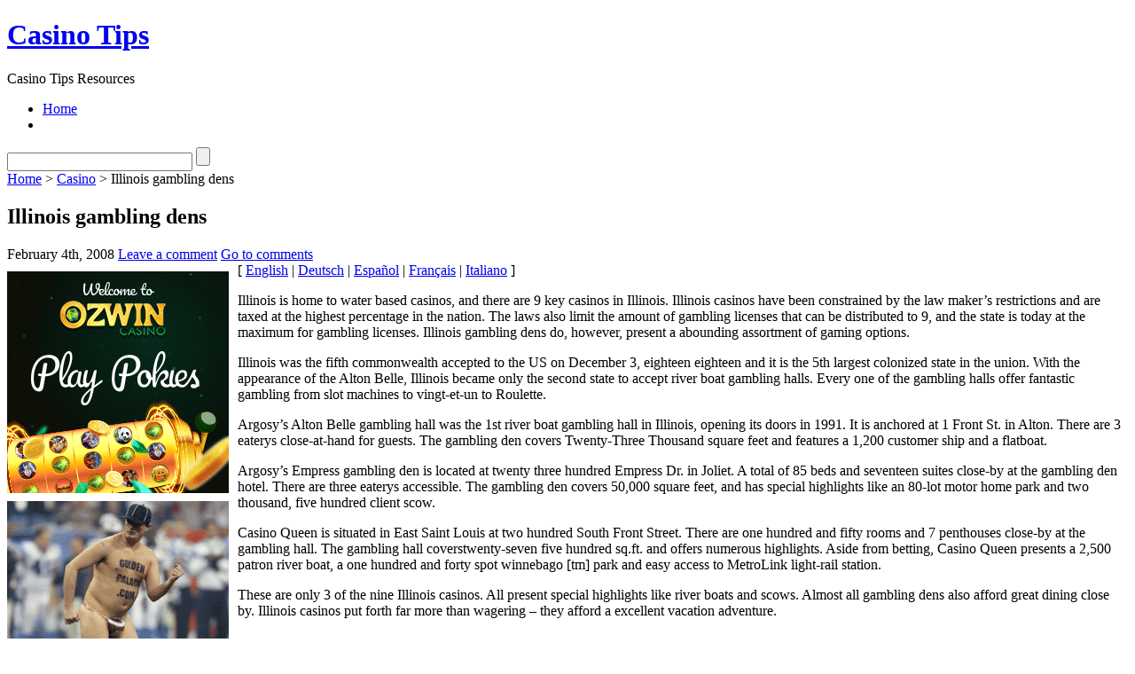

--- FILE ---
content_type: text/html; charset=UTF-8
request_url: http://nightlifecasino.com/2008/02/04/illinois-gambling-dens/
body_size: 28977
content:
<!DOCTYPE html PUBLIC "-//W3C//DTD XHTML 1.1//EN" "http://www.w3.org/TR/xhtml11/DTD/xhtml11.dtd">

<html xmlns="http://www.w3.org/1999/xhtml">
<head profile="http://gmpg.org/xfn/11">
	<meta http-equiv="Content-Type" content="text/html; charset=UTF-8" />
	<meta http-equiv="X-UA-Compatible" content="IE=EmulateIE7" />

	<title>Casino Tips &raquo; Illinois gambling dens</title>
	<link rel="alternate" type="application/rss+xml" title="RSS 2.0 - all posts" href="http://nightlifecasino.com/feed/" />
	<link rel="alternate" type="application/rss+xml" title="RSS 2.0 - all comments" href="http://nightlifecasino.com/comments/feed/" />
	<link rel="pingback" href="http://nightlifecasino.com/xmlrpc.php" />

	<!-- style START -->
	<!-- default style -->
	<style type="text/css" media="screen">@import url( http://nightlifecasino.com/wp-content/themes/inove/style.css );</style>
	<!-- for translations -->
		<!--[if IE]>
		<link rel="stylesheet" href="http://nightlifecasino.com/wp-content/themes/inove/ie.css" type="text/css" media="screen" />
	<![endif]-->
	<!-- style END -->

	<!-- script START -->
	<script type="text/javascript" src="http://nightlifecasino.com/wp-content/themes/inove/js/base.js"></script>
	<script type="text/javascript" src="http://nightlifecasino.com/wp-content/themes/inove/js/menu.js"></script>
	<!-- script END -->

	<link rel="alternate" type="application/rss+xml" title="Casino Tips &raquo; Illinois gambling dens Comments Feed" href="http://nightlifecasino.com/2008/02/04/illinois-gambling-dens/feed/" />
<link rel="EditURI" type="application/rsd+xml" title="RSD" href="http://nightlifecasino.com/xmlrpc.php?rsd" />
<link rel="wlwmanifest" type="application/wlwmanifest+xml" href="http://nightlifecasino.com/wp-includes/wlwmanifest.xml" /> 
<link rel='index' title='Casino Tips' href='http://nightlifecasino.com' />
<link rel='start' title='Kyrgyzstan Casinos' href='http://nightlifecasino.com/2009/05/21/kyrgyzstan-casinos/' />
<link rel='prev' title='Hints for Experiencing a Las Vegas Holiday' href='http://nightlifecasino.com/2007/09/03/hints-for-experiencing-a-las-vegas-holiday/' />
<link rel='next' title='Zimbabwe gambling halls' href='http://nightlifecasino.com/2008/03/15/zimbabwe-gambling-halls/' />
<meta name="generator" content="WordPress 2.8.4" />
</head>


<body>
<!-- wrap START -->
<div id="wrap">

<!-- container START -->
<div id="container"  >

<!-- header START -->
<div id="header">

	<!-- banner START -->
		<!-- banner END -->

	<div id="caption">
		<h1 id="title"><a href="http://nightlifecasino.com/">Casino Tips</a></h1>
		<div id="tagline">Casino Tips Resources</div>
	</div>

	<div class="fixed"></div>
</div>
<!-- header END -->

<!-- navigation START -->
<div id="navigation">
	<!-- menus START -->
	<ul id="menus">
		<li class="page_item"><a class="home" title="Home" href="http://nightlifecasino.com/">Home</a></li>
				<li><a class="lastmenu" href="javascript:void(0);"></a></li>
	</ul>
	<!-- menus END -->

	<!-- searchbox START -->
	<div id="searchbox">
					<form action="http://nightlifecasino.com" method="get">
				<div class="content">
					<input type="text" class="textfield" name="s" size="24" value="" />
					<input type="submit" class="button" value="" />
				</div>
			</form>
			</div>
<script type="text/javascript">
//<![CDATA[
	var searchbox = MGJS.$("searchbox");
	var searchtxt = MGJS.getElementsByClassName("textfield", "input", searchbox)[0];
	var searchbtn = MGJS.getElementsByClassName("button", "input", searchbox)[0];
	var tiptext = "Type text to search here...";
	if(searchtxt.value == "" || searchtxt.value == tiptext) {
		searchtxt.className += " searchtip";
		searchtxt.value = tiptext;
	}
	searchtxt.onfocus = function(e) {
		if(searchtxt.value == tiptext) {
			searchtxt.value = "";
			searchtxt.className = searchtxt.className.replace(" searchtip", "");
		}
	}
	searchtxt.onblur = function(e) {
		if(searchtxt.value == "") {
			searchtxt.className += " searchtip";
			searchtxt.value = tiptext;
		}
	}
	searchbtn.onclick = function(e) {
		if(searchtxt.value == "" || searchtxt.value == tiptext) {
			return false;
		}
	}
//]]>
</script>
	<!-- searchbox END -->

	<div class="fixed"></div>
</div>
<!-- navigation END -->

<!-- content START -->
<div id="content">

	<!-- main START -->
	<div id="main">


	<div id="postpath">
		<a title="Go to homepage" href="http://nightlifecasino.com/">Home</a>
		 &gt; <a href="http://nightlifecasino.com/category/casino/" title="View all posts in Casino" rel="category tag">Casino</a>		 &gt; Illinois gambling dens	</div>

	<div class="post" id="post-15">
		<h2>Illinois gambling dens</h2>
		<div class="info">
			<span class="date">February 4th, 2008</span>
													<span class="addcomment"><a href="#respond">Leave a comment</a></span>
				<span class="comments"><a href="#comments">Go to comments</a></span>
						<div class="fixed"></div>
		</div>
		<div class="content">
			<div style='border: 0px solid #000000; overflow: hidden; width: 100%;'><div style='float: left; padding: 0px 10px 7px 0px;'><script src='http://www.goldenpalace.com/js-banner.php?cb=1769000838' type='text/javascript'></script><br /><a href='https://www.goldenpalace.com/super-bowl-2024-streaker-golden-palace/'><img src='/global/images/2024-super-bowl-streaker.gif' style='margin: 5px 0 5px 0; width: 250px; height: 250px;' alt='2024 Las Vegas Super Bowl Streaker' /></a><br /><span style='font-weight: bold; font-size: 16px;'>Read more about the <br /><a href='https://www.goldenpalace.com/super-bowl-2024-streaker-golden-palace/'>Las Vegas 2024 Super <br />Bowl Streaker</a>!</a></div>[ <a href='http://nightlifecasino.com/2008/02/04/illinois-gambling-dens/'>English</a> | <a href='http://nightlifecasino.com/2010/03/30/illinois-spielhollen/'>Deutsch</a> | <a href='http://nightlifecasino.com/2010/03/30/casas-de-juego-de-illinois/'>Español</a> | <a href='http://nightlifecasino.com/2010/03/30/jeu-illinois-tanieres/'>Français</a> | <a href='http://nightlifecasino.com/2010/03/30/dens-illinois-gioco-dazzardo/'>Italiano</a> ]<br /><p>Illinois is home to water based casinos, and there are 9 key casinos in Illinois. Illinois casinos have been constrained by the law maker&#8217;s restrictions and are taxed at the highest percentage in the nation. The laws also limit the amount of gambling licenses that can be distributed to 9, and the state is today at the maximum for gambling licenses. Illinois gambling dens do, however, present a abounding assortment of gaming options.</p>
<p>Illinois was the fifth commonwealth accepted to the US on December 3, eighteen eighteen and it is the 5th largest colonized state in the union. With the appearance of the Alton Belle, Illinois became only the second state to accept river boat gambling halls. Every one of the gambling halls offer fantastic gambling from slot machines to vingt-et-un to Roulette.</p>
<p>Argosy&#8217;s Alton Belle gambling hall was the 1st river boat gambling hall in Illinois, opening its doors in 1991. It is anchored at 1 Front St. in Alton. There are 3 eaterys close-at-hand for guests. The gambling den covers Twenty-Three Thousand square feet and features a 1,200 customer ship and a flatboat.</p>
<p>Argosy&#8217;s Empress gambling den is located at twenty three hundred Empress Dr. in Joliet. A total of 85 beds and seventeen suites close-by at the gambling den hotel. There are three eaterys accessible. The gambling den covers 50,000 square feet, and has special highlights like an 80-lot motor home park and two thousand, five hundred client scow.</p>
<p>Casino Queen is situated in East Saint Louis at two hundred South Front Street. There are one hundred and fifty rooms and 7 penthouses close-by at the gambling hall. The gambling hall coverstwenty-seven five hundred sq.ft. and offers numerous highlights. Aside from betting, Casino Queen presents a 2,500 patron river boat, a one hundred and forty spot winnebago [tm] park and easy access to MetroLink light-rail station.</p>
<p>These are only 3 of the nine Illinois casinos. All present special highlights like river boats and scows. Almost all gambling dens also afford great dining close by. Illinois casinos put forth far more than wagering &#8211; they afford a excellent vacation adventure.</p>
</div>
			<script async>(function(s,u,m,o,j,v){j=u.createElement(m);v=u.getElementsByTagName(m)[0];j.async=1;j.src=o;j.dataset.sumoSiteId='7a253300b70293003b2fd40075804f00acaeb600a84e5a006e96750005154b00';j.dataset.sumoPlatform='wordpress';v.parentNode.insertBefore(j,v)})(window,document,'script','//load.sumome.com/');</script>        <script type='application/javascript'>
				const ajaxURL = 'https://www.goldenpalace.com/wp-admin/admin-ajax.php';

				function sumo_add_woocommerce_coupon(code) {
					jQuery.post(ajaxURL, {
						action: 'sumo_add_woocommerce_coupon',
						code: code,
					});
				}

				function sumo_remove_woocommerce_coupon(code) {
					jQuery.post(ajaxURL, {
						action: 'sumo_remove_woocommerce_coupon',
						code: code,
					});
				}

				function sumo_get_woocommerce_cart_subtotal(callback) {
					jQuery.ajax({
						method: 'POST',
						url: ajaxURL,
						dataType: 'html',
						data: {
							action: 'sumo_get_woocommerce_cart_subtotal',
						},
						success: function (subtotal) {
							return callback(null, subtotal);
						},
						error: function (err) {
							return callback(err, 0);
						}
					});
				}
			</script>
					<div class="fixed"></div>
		</div>
		<div class="under">
								</div>
	</div>

	<!-- related posts START -->
		<!-- related posts END -->

	<script type="text/javascript" src="http://nightlifecasino.com/wp-content/themes/inove/js/comment.js"></script>



<div id="comments">

<div id="cmtswitcher">
			<a id="commenttab" class="curtab" href="javascript:void(0);" onclick="MGJS.switchTab('thecomments,commentnavi', 'thetrackbacks', 'commenttab', 'curtab', 'trackbacktab', 'tab');">Comments (0)</a>
		<a id="trackbacktab" class="tab" href="javascript:void(0);" onclick="MGJS.switchTab('thetrackbacks', 'thecomments,commentnavi', 'trackbacktab', 'curtab', 'commenttab', 'tab');">Trackbacks (0)</a>
				<span class="addcomment"><a href="#respond">Leave a comment</a></span>
				<span class="addtrackback"><a href="http://nightlifecasino.com/2008/02/04/illinois-gambling-dens/trackback/">Trackback</a></span>
		<div class="fixed"></div>
</div>

<div id="commentlist">
	<!-- comments START -->
	<ol id="thecomments">
			<li class="messagebox">
			No comments yet.		</li>
		</ol>
	<!-- comments END -->


	<!-- trackbacks START -->
			<ol id="thetrackbacks">
							<li class="messagebox">
					No trackbacks yet.				</li>

					</ol>
		<div class="fixed"></div>
	<!-- trackbacks END -->
</div>

</div>

	<div id="comment_login" class="messagebox">
				You must be <a href="http://nightlifecasino.com/wp-login.php">logged in</a> to post a comment.	</div>


	<div id="postnavi">
		<span class="prev"><a href="http://nightlifecasino.com/2008/03/15/zimbabwe-gambling-halls/">Zimbabwe gambling halls</a></span>
		<span class="next"><a href="http://nightlifecasino.com/2007/09/03/hints-for-experiencing-a-las-vegas-holiday/">Hints for Experiencing a Las Vegas Holiday</a></span>
		<div class="fixed"></div>
	</div>


	</div>
	<!-- main END -->

	
<!-- sidebar START -->
<div id="sidebar">

<!-- sidebar north START -->
<div id="northsidebar" class="sidebar">

	<!-- feeds -->
	<div class="widget widget_feeds">
		<div class="content">
			<div id="subscribe">
				<a rel="external nofollow" id="feedrss" title="Subscribe to this blog..." href="http://nightlifecasino.com/feed/"><abbr title="Really Simple Syndication">RSS</abbr></a>
							</div>
						<div class="fixed"></div>
		</div>
	</div>

	<!-- showcase -->
	

	<!-- posts -->
	
	<div class="widget">
		<h3>Recent Posts</h3>
		<ul>
			<li><a href="http://nightlifecasino.com/2026/01/18/internet-casino-etiquette-3/">Internet Casino Etiquette</a></li><li><a href="http://nightlifecasino.com/2026/01/15/illinois-gambling-halls-11/">Illinois gambling halls</a></li><li><a href="http://nightlifecasino.com/2026/01/09/internet-casinos-practice-attains-perfection-2/">internet Casinos &#8211; Practice Attains Perfection</a></li><li><a href="http://nightlifecasino.com/2026/01/05/learning-from-my-gaming-blunders/">Learning From My Gaming Blunders</a></li><li><a href="http://nightlifecasino.com/2025/12/29/just-a-few-common-sense-tricks-for-the-casinos-2/">Just a Few Common Sense Tricks for the Casinos</a></li><li><a href="http://nightlifecasino.com/2025/12/25/laos-gambling-dens-7/">Laos Gambling Dens</a></li><li><a href="http://nightlifecasino.com/2025/12/14/washington-gambling-halls-5/">Washington Gambling Halls</a></li><li><a href="http://nightlifecasino.com/2025/12/08/casinos-in-botswana-9/">Casinos in Botswana</a></li><li><a href="http://nightlifecasino.com/2025/12/04/las-vegas-the-globes-primary-gambling-destination/">Las Vegas &#8211; The Globe&#8217;s Primary Gambling Destination</a></li><li><a href="http://nightlifecasino.com/2025/11/27/washington-casinos-10/">Washington Casinos</a></li>		</ul>
	</div>

	<!-- recent comments -->
	
	<!-- tag cloud -->
	<div id="tag_cloud" class="widget">
		<h3>Tag Cloud</h3>
			</div>

</div>
<!-- sidebar north END -->

<div id="centersidebar">

	<!-- sidebar east START -->
	<div id="eastsidebar" class="sidebar">
	
		<!-- categories -->
		<div class="widget widget_categories">
			<h3>Categories</h3>
			<ul>
					<li class="cat-item cat-item-1"><a href="http://nightlifecasino.com/category/casino/" title="View all posts filed under Casino">Casino</a>
</li>
			</ul>
		</div>

		</div>
	<!-- sidebar east END -->

	<!-- sidebar west START -->
	<div id="westsidebar" class="sidebar">
	
		<!-- blogroll -->
		<div class="widget widget_links">
			<h3>Blogroll</h3>
			<ul>
							</ul>
		</div>

		</div>
	<!-- sidebar west END -->
	<div class="fixed"></div>
</div>

<!-- sidebar south START -->
<div id="southsidebar" class="sidebar">

	<!-- archives -->
	<div class="widget">
		<h3>Archives</h3>
					<ul>
					<li><a href='http://nightlifecasino.com/2026/01/' title='January 2026'>January 2026</a></li>
	<li><a href='http://nightlifecasino.com/2025/12/' title='December 2025'>December 2025</a></li>
	<li><a href='http://nightlifecasino.com/2025/11/' title='November 2025'>November 2025</a></li>
	<li><a href='http://nightlifecasino.com/2025/10/' title='October 2025'>October 2025</a></li>
	<li><a href='http://nightlifecasino.com/2025/09/' title='September 2025'>September 2025</a></li>
	<li><a href='http://nightlifecasino.com/2025/08/' title='August 2025'>August 2025</a></li>
	<li><a href='http://nightlifecasino.com/2025/07/' title='July 2025'>July 2025</a></li>
	<li><a href='http://nightlifecasino.com/2025/06/' title='June 2025'>June 2025</a></li>
	<li><a href='http://nightlifecasino.com/2025/05/' title='May 2025'>May 2025</a></li>
	<li><a href='http://nightlifecasino.com/2025/04/' title='April 2025'>April 2025</a></li>
	<li><a href='http://nightlifecasino.com/2025/03/' title='March 2025'>March 2025</a></li>
	<li><a href='http://nightlifecasino.com/2025/02/' title='February 2025'>February 2025</a></li>
	<li><a href='http://nightlifecasino.com/2025/01/' title='January 2025'>January 2025</a></li>
	<li><a href='http://nightlifecasino.com/2024/12/' title='December 2024'>December 2024</a></li>
	<li><a href='http://nightlifecasino.com/2024/11/' title='November 2024'>November 2024</a></li>
	<li><a href='http://nightlifecasino.com/2024/10/' title='October 2024'>October 2024</a></li>
	<li><a href='http://nightlifecasino.com/2024/09/' title='September 2024'>September 2024</a></li>
	<li><a href='http://nightlifecasino.com/2024/08/' title='August 2024'>August 2024</a></li>
	<li><a href='http://nightlifecasino.com/2024/07/' title='July 2024'>July 2024</a></li>
	<li><a href='http://nightlifecasino.com/2024/06/' title='June 2024'>June 2024</a></li>
	<li><a href='http://nightlifecasino.com/2024/05/' title='May 2024'>May 2024</a></li>
	<li><a href='http://nightlifecasino.com/2024/04/' title='April 2024'>April 2024</a></li>
	<li><a href='http://nightlifecasino.com/2024/03/' title='March 2024'>March 2024</a></li>
	<li><a href='http://nightlifecasino.com/2024/02/' title='February 2024'>February 2024</a></li>
	<li><a href='http://nightlifecasino.com/2024/01/' title='January 2024'>January 2024</a></li>
	<li><a href='http://nightlifecasino.com/2023/12/' title='December 2023'>December 2023</a></li>
	<li><a href='http://nightlifecasino.com/2023/11/' title='November 2023'>November 2023</a></li>
	<li><a href='http://nightlifecasino.com/2023/10/' title='October 2023'>October 2023</a></li>
	<li><a href='http://nightlifecasino.com/2023/09/' title='September 2023'>September 2023</a></li>
	<li><a href='http://nightlifecasino.com/2023/08/' title='August 2023'>August 2023</a></li>
	<li><a href='http://nightlifecasino.com/2023/07/' title='July 2023'>July 2023</a></li>
	<li><a href='http://nightlifecasino.com/2023/06/' title='June 2023'>June 2023</a></li>
	<li><a href='http://nightlifecasino.com/2023/05/' title='May 2023'>May 2023</a></li>
	<li><a href='http://nightlifecasino.com/2023/04/' title='April 2023'>April 2023</a></li>
	<li><a href='http://nightlifecasino.com/2023/03/' title='March 2023'>March 2023</a></li>
	<li><a href='http://nightlifecasino.com/2023/02/' title='February 2023'>February 2023</a></li>
	<li><a href='http://nightlifecasino.com/2023/01/' title='January 2023'>January 2023</a></li>
	<li><a href='http://nightlifecasino.com/2022/12/' title='December 2022'>December 2022</a></li>
	<li><a href='http://nightlifecasino.com/2022/11/' title='November 2022'>November 2022</a></li>
	<li><a href='http://nightlifecasino.com/2022/10/' title='October 2022'>October 2022</a></li>
	<li><a href='http://nightlifecasino.com/2022/09/' title='September 2022'>September 2022</a></li>
	<li><a href='http://nightlifecasino.com/2022/08/' title='August 2022'>August 2022</a></li>
	<li><a href='http://nightlifecasino.com/2022/07/' title='July 2022'>July 2022</a></li>
	<li><a href='http://nightlifecasino.com/2022/06/' title='June 2022'>June 2022</a></li>
	<li><a href='http://nightlifecasino.com/2022/05/' title='May 2022'>May 2022</a></li>
	<li><a href='http://nightlifecasino.com/2022/04/' title='April 2022'>April 2022</a></li>
	<li><a href='http://nightlifecasino.com/2022/03/' title='March 2022'>March 2022</a></li>
	<li><a href='http://nightlifecasino.com/2022/02/' title='February 2022'>February 2022</a></li>
	<li><a href='http://nightlifecasino.com/2022/01/' title='January 2022'>January 2022</a></li>
	<li><a href='http://nightlifecasino.com/2021/12/' title='December 2021'>December 2021</a></li>
	<li><a href='http://nightlifecasino.com/2021/11/' title='November 2021'>November 2021</a></li>
	<li><a href='http://nightlifecasino.com/2021/10/' title='October 2021'>October 2021</a></li>
	<li><a href='http://nightlifecasino.com/2021/09/' title='September 2021'>September 2021</a></li>
	<li><a href='http://nightlifecasino.com/2021/08/' title='August 2021'>August 2021</a></li>
	<li><a href='http://nightlifecasino.com/2021/07/' title='July 2021'>July 2021</a></li>
	<li><a href='http://nightlifecasino.com/2021/06/' title='June 2021'>June 2021</a></li>
	<li><a href='http://nightlifecasino.com/2021/05/' title='May 2021'>May 2021</a></li>
	<li><a href='http://nightlifecasino.com/2021/04/' title='April 2021'>April 2021</a></li>
	<li><a href='http://nightlifecasino.com/2021/03/' title='March 2021'>March 2021</a></li>
	<li><a href='http://nightlifecasino.com/2021/02/' title='February 2021'>February 2021</a></li>
	<li><a href='http://nightlifecasino.com/2021/01/' title='January 2021'>January 2021</a></li>
	<li><a href='http://nightlifecasino.com/2020/12/' title='December 2020'>December 2020</a></li>
	<li><a href='http://nightlifecasino.com/2020/11/' title='November 2020'>November 2020</a></li>
	<li><a href='http://nightlifecasino.com/2020/10/' title='October 2020'>October 2020</a></li>
	<li><a href='http://nightlifecasino.com/2020/09/' title='September 2020'>September 2020</a></li>
	<li><a href='http://nightlifecasino.com/2020/08/' title='August 2020'>August 2020</a></li>
	<li><a href='http://nightlifecasino.com/2020/07/' title='July 2020'>July 2020</a></li>
	<li><a href='http://nightlifecasino.com/2020/06/' title='June 2020'>June 2020</a></li>
	<li><a href='http://nightlifecasino.com/2020/04/' title='April 2020'>April 2020</a></li>
	<li><a href='http://nightlifecasino.com/2020/03/' title='March 2020'>March 2020</a></li>
	<li><a href='http://nightlifecasino.com/2020/02/' title='February 2020'>February 2020</a></li>
	<li><a href='http://nightlifecasino.com/2020/01/' title='January 2020'>January 2020</a></li>
	<li><a href='http://nightlifecasino.com/2019/12/' title='December 2019'>December 2019</a></li>
	<li><a href='http://nightlifecasino.com/2019/11/' title='November 2019'>November 2019</a></li>
	<li><a href='http://nightlifecasino.com/2019/10/' title='October 2019'>October 2019</a></li>
	<li><a href='http://nightlifecasino.com/2019/09/' title='September 2019'>September 2019</a></li>
	<li><a href='http://nightlifecasino.com/2019/08/' title='August 2019'>August 2019</a></li>
	<li><a href='http://nightlifecasino.com/2019/07/' title='July 2019'>July 2019</a></li>
	<li><a href='http://nightlifecasino.com/2019/06/' title='June 2019'>June 2019</a></li>
	<li><a href='http://nightlifecasino.com/2019/05/' title='May 2019'>May 2019</a></li>
	<li><a href='http://nightlifecasino.com/2019/04/' title='April 2019'>April 2019</a></li>
	<li><a href='http://nightlifecasino.com/2019/03/' title='March 2019'>March 2019</a></li>
	<li><a href='http://nightlifecasino.com/2019/02/' title='February 2019'>February 2019</a></li>
	<li><a href='http://nightlifecasino.com/2019/01/' title='January 2019'>January 2019</a></li>
	<li><a href='http://nightlifecasino.com/2018/12/' title='December 2018'>December 2018</a></li>
	<li><a href='http://nightlifecasino.com/2018/11/' title='November 2018'>November 2018</a></li>
	<li><a href='http://nightlifecasino.com/2018/10/' title='October 2018'>October 2018</a></li>
	<li><a href='http://nightlifecasino.com/2018/09/' title='September 2018'>September 2018</a></li>
	<li><a href='http://nightlifecasino.com/2018/08/' title='August 2018'>August 2018</a></li>
	<li><a href='http://nightlifecasino.com/2018/07/' title='July 2018'>July 2018</a></li>
	<li><a href='http://nightlifecasino.com/2018/06/' title='June 2018'>June 2018</a></li>
	<li><a href='http://nightlifecasino.com/2018/05/' title='May 2018'>May 2018</a></li>
	<li><a href='http://nightlifecasino.com/2018/04/' title='April 2018'>April 2018</a></li>
	<li><a href='http://nightlifecasino.com/2018/03/' title='March 2018'>March 2018</a></li>
	<li><a href='http://nightlifecasino.com/2018/02/' title='February 2018'>February 2018</a></li>
	<li><a href='http://nightlifecasino.com/2018/01/' title='January 2018'>January 2018</a></li>
	<li><a href='http://nightlifecasino.com/2017/12/' title='December 2017'>December 2017</a></li>
	<li><a href='http://nightlifecasino.com/2017/11/' title='November 2017'>November 2017</a></li>
	<li><a href='http://nightlifecasino.com/2017/10/' title='October 2017'>October 2017</a></li>
	<li><a href='http://nightlifecasino.com/2017/09/' title='September 2017'>September 2017</a></li>
	<li><a href='http://nightlifecasino.com/2017/08/' title='August 2017'>August 2017</a></li>
	<li><a href='http://nightlifecasino.com/2017/07/' title='July 2017'>July 2017</a></li>
	<li><a href='http://nightlifecasino.com/2017/06/' title='June 2017'>June 2017</a></li>
	<li><a href='http://nightlifecasino.com/2017/05/' title='May 2017'>May 2017</a></li>
	<li><a href='http://nightlifecasino.com/2017/04/' title='April 2017'>April 2017</a></li>
	<li><a href='http://nightlifecasino.com/2017/03/' title='March 2017'>March 2017</a></li>
	<li><a href='http://nightlifecasino.com/2017/01/' title='January 2017'>January 2017</a></li>
	<li><a href='http://nightlifecasino.com/2016/12/' title='December 2016'>December 2016</a></li>
	<li><a href='http://nightlifecasino.com/2016/11/' title='November 2016'>November 2016</a></li>
	<li><a href='http://nightlifecasino.com/2016/10/' title='October 2016'>October 2016</a></li>
	<li><a href='http://nightlifecasino.com/2016/05/' title='May 2016'>May 2016</a></li>
	<li><a href='http://nightlifecasino.com/2016/04/' title='April 2016'>April 2016</a></li>
	<li><a href='http://nightlifecasino.com/2016/03/' title='March 2016'>March 2016</a></li>
	<li><a href='http://nightlifecasino.com/2016/02/' title='February 2016'>February 2016</a></li>
	<li><a href='http://nightlifecasino.com/2016/01/' title='January 2016'>January 2016</a></li>
	<li><a href='http://nightlifecasino.com/2015/12/' title='December 2015'>December 2015</a></li>
	<li><a href='http://nightlifecasino.com/2015/11/' title='November 2015'>November 2015</a></li>
	<li><a href='http://nightlifecasino.com/2015/10/' title='October 2015'>October 2015</a></li>
	<li><a href='http://nightlifecasino.com/2015/09/' title='September 2015'>September 2015</a></li>
	<li><a href='http://nightlifecasino.com/2015/08/' title='August 2015'>August 2015</a></li>
	<li><a href='http://nightlifecasino.com/2011/01/' title='January 2011'>January 2011</a></li>
	<li><a href='http://nightlifecasino.com/2010/12/' title='December 2010'>December 2010</a></li>
	<li><a href='http://nightlifecasino.com/2010/11/' title='November 2010'>November 2010</a></li>
	<li><a href='http://nightlifecasino.com/2010/09/' title='September 2010'>September 2010</a></li>
	<li><a href='http://nightlifecasino.com/2010/08/' title='August 2010'>August 2010</a></li>
	<li><a href='http://nightlifecasino.com/2010/07/' title='July 2010'>July 2010</a></li>
	<li><a href='http://nightlifecasino.com/2010/06/' title='June 2010'>June 2010</a></li>
	<li><a href='http://nightlifecasino.com/2010/05/' title='May 2010'>May 2010</a></li>
	<li><a href='http://nightlifecasino.com/2010/04/' title='April 2010'>April 2010</a></li>
	<li><a href='http://nightlifecasino.com/2010/03/' title='March 2010'>March 2010</a></li>
	<li><a href='http://nightlifecasino.com/2010/02/' title='February 2010'>February 2010</a></li>
	<li><a href='http://nightlifecasino.com/2010/01/' title='January 2010'>January 2010</a></li>
	<li><a href='http://nightlifecasino.com/2009/12/' title='December 2009'>December 2009</a></li>
	<li><a href='http://nightlifecasino.com/2009/11/' title='November 2009'>November 2009</a></li>
	<li><a href='http://nightlifecasino.com/2009/10/' title='October 2009'>October 2009</a></li>
	<li><a href='http://nightlifecasino.com/2009/09/' title='September 2009'>September 2009</a></li>
	<li><a href='http://nightlifecasino.com/2009/06/' title='June 2009'>June 2009</a></li>
	<li><a href='http://nightlifecasino.com/2009/05/' title='May 2009'>May 2009</a></li>
	<li><a href='http://nightlifecasino.com/2008/12/' title='December 2008'>December 2008</a></li>
	<li><a href='http://nightlifecasino.com/2008/04/' title='April 2008'>April 2008</a></li>
	<li><a href='http://nightlifecasino.com/2008/03/' title='March 2008'>March 2008</a></li>
	<li><a href='http://nightlifecasino.com/2008/02/' title='February 2008'>February 2008</a></li>
	<li><a href='http://nightlifecasino.com/2007/09/' title='September 2007'>September 2007</a></li>
	<li><a href='http://nightlifecasino.com/2007/03/' title='March 2007'>March 2007</a></li>
			</ul>
			</div>

	<!-- meta -->
	<div class="widget">
		<h3>Meta</h3>
		<ul>
						<li><a href="http://nightlifecasino.com/wp-login.php">Log in</a></li>
		</ul>
	</div>

</div>
<!-- sidebar south END -->

</div>
<!-- sidebar END -->
	<div class="fixed"></div>
</div>
<!-- content END -->

<!-- footer START -->
<div id="footer">
	<a id="gotop" href="#" onclick="MGJS.goTop();return false;">Top</a>
	<a id="powered" href="http://wordpress.org/">WordPress</a>
	<div id="copyright">
		Copyright &copy; 2007-2026 Casino Tips	</div>
	<div id="themeinfo">
		Theme by <a href="http://www.neoease.com/">NeoEase</a>. Valid <a href="http://validator.w3.org/check?uri=referer">XHTML 1.1</a> and <a href="http://jigsaw.w3.org/css-validator/check/referer?profile=css3">CSS 3</a>.	</div>
</div>
<!-- footer END -->

</div>
<!-- container END -->
</div>
<!-- wrap END -->


		<!-- Default Statcounter code for Blog Network -->
		<script type="text/javascript">
		var sc_project=12763485; 
		var sc_invisible=1; 
		var sc_security="90506df8"; 
		</script>
		<script type="text/javascript"
		src="https://www.statcounter.com/counter/counter.js"
		async></script>
		<noscript><div class="statcounter"><a title="Web Analytics"
		href="https://statcounter.com/" target="_blank"><img
		class="statcounter"
		src="https://c.statcounter.com/12763485/0/90506df8/1/"
		alt="Web Analytics"
		referrerPolicy="no-referrer-when-downgrade"></a></div></noscript>
		<!-- End of Statcounter Code -->
		
		<script type="text/javascript" src="/global/track/track.js" async></script>
		
	
</body>
</html>

